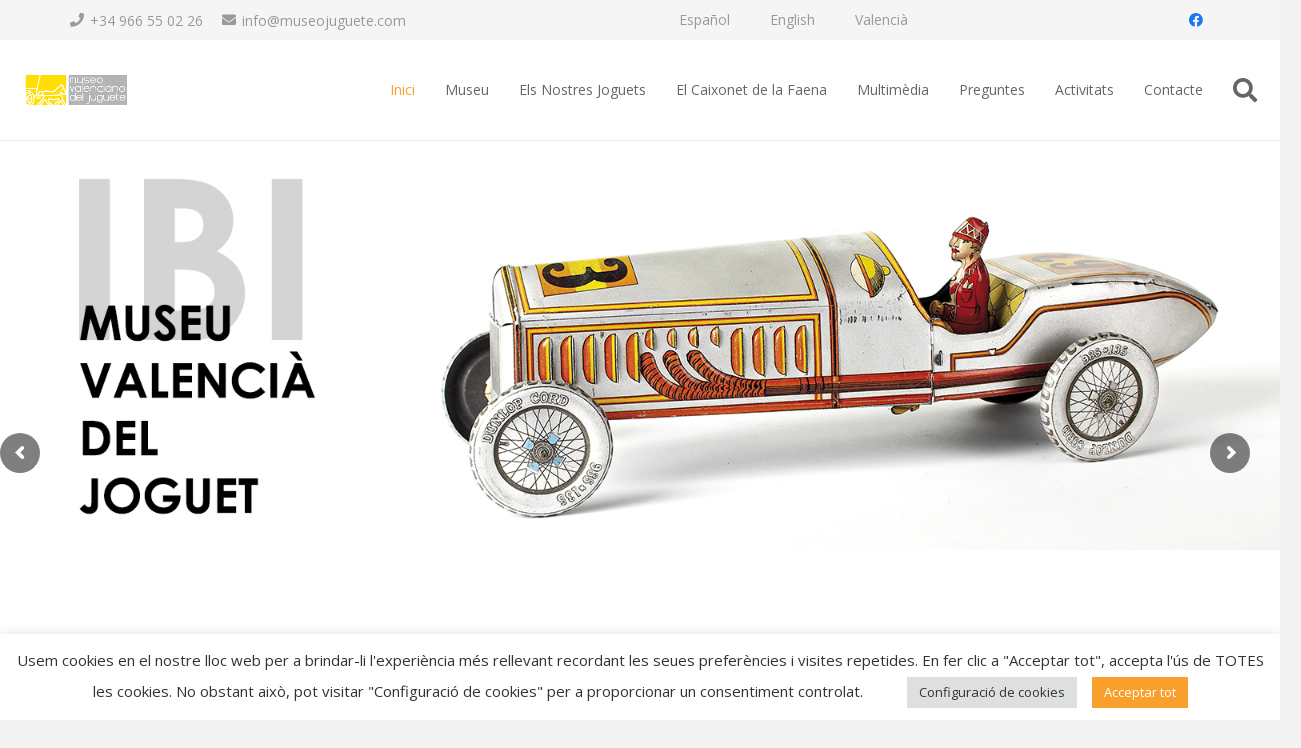

--- FILE ---
content_type: text/html; charset=utf-8
request_url: https://www.google.com/recaptcha/api2/anchor?ar=1&k=6LfNhq8UAAAAAL4QbO8G6HefsBGn3dYYXcSG0qaY&co=aHR0cHM6Ly93d3cubXVzZW9qdWd1ZXRlLmNvbTo0NDM.&hl=en&v=PoyoqOPhxBO7pBk68S4YbpHZ&size=invisible&anchor-ms=20000&execute-ms=30000&cb=wbgvaz86xye2
body_size: 48806
content:
<!DOCTYPE HTML><html dir="ltr" lang="en"><head><meta http-equiv="Content-Type" content="text/html; charset=UTF-8">
<meta http-equiv="X-UA-Compatible" content="IE=edge">
<title>reCAPTCHA</title>
<style type="text/css">
/* cyrillic-ext */
@font-face {
  font-family: 'Roboto';
  font-style: normal;
  font-weight: 400;
  font-stretch: 100%;
  src: url(//fonts.gstatic.com/s/roboto/v48/KFO7CnqEu92Fr1ME7kSn66aGLdTylUAMa3GUBHMdazTgWw.woff2) format('woff2');
  unicode-range: U+0460-052F, U+1C80-1C8A, U+20B4, U+2DE0-2DFF, U+A640-A69F, U+FE2E-FE2F;
}
/* cyrillic */
@font-face {
  font-family: 'Roboto';
  font-style: normal;
  font-weight: 400;
  font-stretch: 100%;
  src: url(//fonts.gstatic.com/s/roboto/v48/KFO7CnqEu92Fr1ME7kSn66aGLdTylUAMa3iUBHMdazTgWw.woff2) format('woff2');
  unicode-range: U+0301, U+0400-045F, U+0490-0491, U+04B0-04B1, U+2116;
}
/* greek-ext */
@font-face {
  font-family: 'Roboto';
  font-style: normal;
  font-weight: 400;
  font-stretch: 100%;
  src: url(//fonts.gstatic.com/s/roboto/v48/KFO7CnqEu92Fr1ME7kSn66aGLdTylUAMa3CUBHMdazTgWw.woff2) format('woff2');
  unicode-range: U+1F00-1FFF;
}
/* greek */
@font-face {
  font-family: 'Roboto';
  font-style: normal;
  font-weight: 400;
  font-stretch: 100%;
  src: url(//fonts.gstatic.com/s/roboto/v48/KFO7CnqEu92Fr1ME7kSn66aGLdTylUAMa3-UBHMdazTgWw.woff2) format('woff2');
  unicode-range: U+0370-0377, U+037A-037F, U+0384-038A, U+038C, U+038E-03A1, U+03A3-03FF;
}
/* math */
@font-face {
  font-family: 'Roboto';
  font-style: normal;
  font-weight: 400;
  font-stretch: 100%;
  src: url(//fonts.gstatic.com/s/roboto/v48/KFO7CnqEu92Fr1ME7kSn66aGLdTylUAMawCUBHMdazTgWw.woff2) format('woff2');
  unicode-range: U+0302-0303, U+0305, U+0307-0308, U+0310, U+0312, U+0315, U+031A, U+0326-0327, U+032C, U+032F-0330, U+0332-0333, U+0338, U+033A, U+0346, U+034D, U+0391-03A1, U+03A3-03A9, U+03B1-03C9, U+03D1, U+03D5-03D6, U+03F0-03F1, U+03F4-03F5, U+2016-2017, U+2034-2038, U+203C, U+2040, U+2043, U+2047, U+2050, U+2057, U+205F, U+2070-2071, U+2074-208E, U+2090-209C, U+20D0-20DC, U+20E1, U+20E5-20EF, U+2100-2112, U+2114-2115, U+2117-2121, U+2123-214F, U+2190, U+2192, U+2194-21AE, U+21B0-21E5, U+21F1-21F2, U+21F4-2211, U+2213-2214, U+2216-22FF, U+2308-230B, U+2310, U+2319, U+231C-2321, U+2336-237A, U+237C, U+2395, U+239B-23B7, U+23D0, U+23DC-23E1, U+2474-2475, U+25AF, U+25B3, U+25B7, U+25BD, U+25C1, U+25CA, U+25CC, U+25FB, U+266D-266F, U+27C0-27FF, U+2900-2AFF, U+2B0E-2B11, U+2B30-2B4C, U+2BFE, U+3030, U+FF5B, U+FF5D, U+1D400-1D7FF, U+1EE00-1EEFF;
}
/* symbols */
@font-face {
  font-family: 'Roboto';
  font-style: normal;
  font-weight: 400;
  font-stretch: 100%;
  src: url(//fonts.gstatic.com/s/roboto/v48/KFO7CnqEu92Fr1ME7kSn66aGLdTylUAMaxKUBHMdazTgWw.woff2) format('woff2');
  unicode-range: U+0001-000C, U+000E-001F, U+007F-009F, U+20DD-20E0, U+20E2-20E4, U+2150-218F, U+2190, U+2192, U+2194-2199, U+21AF, U+21E6-21F0, U+21F3, U+2218-2219, U+2299, U+22C4-22C6, U+2300-243F, U+2440-244A, U+2460-24FF, U+25A0-27BF, U+2800-28FF, U+2921-2922, U+2981, U+29BF, U+29EB, U+2B00-2BFF, U+4DC0-4DFF, U+FFF9-FFFB, U+10140-1018E, U+10190-1019C, U+101A0, U+101D0-101FD, U+102E0-102FB, U+10E60-10E7E, U+1D2C0-1D2D3, U+1D2E0-1D37F, U+1F000-1F0FF, U+1F100-1F1AD, U+1F1E6-1F1FF, U+1F30D-1F30F, U+1F315, U+1F31C, U+1F31E, U+1F320-1F32C, U+1F336, U+1F378, U+1F37D, U+1F382, U+1F393-1F39F, U+1F3A7-1F3A8, U+1F3AC-1F3AF, U+1F3C2, U+1F3C4-1F3C6, U+1F3CA-1F3CE, U+1F3D4-1F3E0, U+1F3ED, U+1F3F1-1F3F3, U+1F3F5-1F3F7, U+1F408, U+1F415, U+1F41F, U+1F426, U+1F43F, U+1F441-1F442, U+1F444, U+1F446-1F449, U+1F44C-1F44E, U+1F453, U+1F46A, U+1F47D, U+1F4A3, U+1F4B0, U+1F4B3, U+1F4B9, U+1F4BB, U+1F4BF, U+1F4C8-1F4CB, U+1F4D6, U+1F4DA, U+1F4DF, U+1F4E3-1F4E6, U+1F4EA-1F4ED, U+1F4F7, U+1F4F9-1F4FB, U+1F4FD-1F4FE, U+1F503, U+1F507-1F50B, U+1F50D, U+1F512-1F513, U+1F53E-1F54A, U+1F54F-1F5FA, U+1F610, U+1F650-1F67F, U+1F687, U+1F68D, U+1F691, U+1F694, U+1F698, U+1F6AD, U+1F6B2, U+1F6B9-1F6BA, U+1F6BC, U+1F6C6-1F6CF, U+1F6D3-1F6D7, U+1F6E0-1F6EA, U+1F6F0-1F6F3, U+1F6F7-1F6FC, U+1F700-1F7FF, U+1F800-1F80B, U+1F810-1F847, U+1F850-1F859, U+1F860-1F887, U+1F890-1F8AD, U+1F8B0-1F8BB, U+1F8C0-1F8C1, U+1F900-1F90B, U+1F93B, U+1F946, U+1F984, U+1F996, U+1F9E9, U+1FA00-1FA6F, U+1FA70-1FA7C, U+1FA80-1FA89, U+1FA8F-1FAC6, U+1FACE-1FADC, U+1FADF-1FAE9, U+1FAF0-1FAF8, U+1FB00-1FBFF;
}
/* vietnamese */
@font-face {
  font-family: 'Roboto';
  font-style: normal;
  font-weight: 400;
  font-stretch: 100%;
  src: url(//fonts.gstatic.com/s/roboto/v48/KFO7CnqEu92Fr1ME7kSn66aGLdTylUAMa3OUBHMdazTgWw.woff2) format('woff2');
  unicode-range: U+0102-0103, U+0110-0111, U+0128-0129, U+0168-0169, U+01A0-01A1, U+01AF-01B0, U+0300-0301, U+0303-0304, U+0308-0309, U+0323, U+0329, U+1EA0-1EF9, U+20AB;
}
/* latin-ext */
@font-face {
  font-family: 'Roboto';
  font-style: normal;
  font-weight: 400;
  font-stretch: 100%;
  src: url(//fonts.gstatic.com/s/roboto/v48/KFO7CnqEu92Fr1ME7kSn66aGLdTylUAMa3KUBHMdazTgWw.woff2) format('woff2');
  unicode-range: U+0100-02BA, U+02BD-02C5, U+02C7-02CC, U+02CE-02D7, U+02DD-02FF, U+0304, U+0308, U+0329, U+1D00-1DBF, U+1E00-1E9F, U+1EF2-1EFF, U+2020, U+20A0-20AB, U+20AD-20C0, U+2113, U+2C60-2C7F, U+A720-A7FF;
}
/* latin */
@font-face {
  font-family: 'Roboto';
  font-style: normal;
  font-weight: 400;
  font-stretch: 100%;
  src: url(//fonts.gstatic.com/s/roboto/v48/KFO7CnqEu92Fr1ME7kSn66aGLdTylUAMa3yUBHMdazQ.woff2) format('woff2');
  unicode-range: U+0000-00FF, U+0131, U+0152-0153, U+02BB-02BC, U+02C6, U+02DA, U+02DC, U+0304, U+0308, U+0329, U+2000-206F, U+20AC, U+2122, U+2191, U+2193, U+2212, U+2215, U+FEFF, U+FFFD;
}
/* cyrillic-ext */
@font-face {
  font-family: 'Roboto';
  font-style: normal;
  font-weight: 500;
  font-stretch: 100%;
  src: url(//fonts.gstatic.com/s/roboto/v48/KFO7CnqEu92Fr1ME7kSn66aGLdTylUAMa3GUBHMdazTgWw.woff2) format('woff2');
  unicode-range: U+0460-052F, U+1C80-1C8A, U+20B4, U+2DE0-2DFF, U+A640-A69F, U+FE2E-FE2F;
}
/* cyrillic */
@font-face {
  font-family: 'Roboto';
  font-style: normal;
  font-weight: 500;
  font-stretch: 100%;
  src: url(//fonts.gstatic.com/s/roboto/v48/KFO7CnqEu92Fr1ME7kSn66aGLdTylUAMa3iUBHMdazTgWw.woff2) format('woff2');
  unicode-range: U+0301, U+0400-045F, U+0490-0491, U+04B0-04B1, U+2116;
}
/* greek-ext */
@font-face {
  font-family: 'Roboto';
  font-style: normal;
  font-weight: 500;
  font-stretch: 100%;
  src: url(//fonts.gstatic.com/s/roboto/v48/KFO7CnqEu92Fr1ME7kSn66aGLdTylUAMa3CUBHMdazTgWw.woff2) format('woff2');
  unicode-range: U+1F00-1FFF;
}
/* greek */
@font-face {
  font-family: 'Roboto';
  font-style: normal;
  font-weight: 500;
  font-stretch: 100%;
  src: url(//fonts.gstatic.com/s/roboto/v48/KFO7CnqEu92Fr1ME7kSn66aGLdTylUAMa3-UBHMdazTgWw.woff2) format('woff2');
  unicode-range: U+0370-0377, U+037A-037F, U+0384-038A, U+038C, U+038E-03A1, U+03A3-03FF;
}
/* math */
@font-face {
  font-family: 'Roboto';
  font-style: normal;
  font-weight: 500;
  font-stretch: 100%;
  src: url(//fonts.gstatic.com/s/roboto/v48/KFO7CnqEu92Fr1ME7kSn66aGLdTylUAMawCUBHMdazTgWw.woff2) format('woff2');
  unicode-range: U+0302-0303, U+0305, U+0307-0308, U+0310, U+0312, U+0315, U+031A, U+0326-0327, U+032C, U+032F-0330, U+0332-0333, U+0338, U+033A, U+0346, U+034D, U+0391-03A1, U+03A3-03A9, U+03B1-03C9, U+03D1, U+03D5-03D6, U+03F0-03F1, U+03F4-03F5, U+2016-2017, U+2034-2038, U+203C, U+2040, U+2043, U+2047, U+2050, U+2057, U+205F, U+2070-2071, U+2074-208E, U+2090-209C, U+20D0-20DC, U+20E1, U+20E5-20EF, U+2100-2112, U+2114-2115, U+2117-2121, U+2123-214F, U+2190, U+2192, U+2194-21AE, U+21B0-21E5, U+21F1-21F2, U+21F4-2211, U+2213-2214, U+2216-22FF, U+2308-230B, U+2310, U+2319, U+231C-2321, U+2336-237A, U+237C, U+2395, U+239B-23B7, U+23D0, U+23DC-23E1, U+2474-2475, U+25AF, U+25B3, U+25B7, U+25BD, U+25C1, U+25CA, U+25CC, U+25FB, U+266D-266F, U+27C0-27FF, U+2900-2AFF, U+2B0E-2B11, U+2B30-2B4C, U+2BFE, U+3030, U+FF5B, U+FF5D, U+1D400-1D7FF, U+1EE00-1EEFF;
}
/* symbols */
@font-face {
  font-family: 'Roboto';
  font-style: normal;
  font-weight: 500;
  font-stretch: 100%;
  src: url(//fonts.gstatic.com/s/roboto/v48/KFO7CnqEu92Fr1ME7kSn66aGLdTylUAMaxKUBHMdazTgWw.woff2) format('woff2');
  unicode-range: U+0001-000C, U+000E-001F, U+007F-009F, U+20DD-20E0, U+20E2-20E4, U+2150-218F, U+2190, U+2192, U+2194-2199, U+21AF, U+21E6-21F0, U+21F3, U+2218-2219, U+2299, U+22C4-22C6, U+2300-243F, U+2440-244A, U+2460-24FF, U+25A0-27BF, U+2800-28FF, U+2921-2922, U+2981, U+29BF, U+29EB, U+2B00-2BFF, U+4DC0-4DFF, U+FFF9-FFFB, U+10140-1018E, U+10190-1019C, U+101A0, U+101D0-101FD, U+102E0-102FB, U+10E60-10E7E, U+1D2C0-1D2D3, U+1D2E0-1D37F, U+1F000-1F0FF, U+1F100-1F1AD, U+1F1E6-1F1FF, U+1F30D-1F30F, U+1F315, U+1F31C, U+1F31E, U+1F320-1F32C, U+1F336, U+1F378, U+1F37D, U+1F382, U+1F393-1F39F, U+1F3A7-1F3A8, U+1F3AC-1F3AF, U+1F3C2, U+1F3C4-1F3C6, U+1F3CA-1F3CE, U+1F3D4-1F3E0, U+1F3ED, U+1F3F1-1F3F3, U+1F3F5-1F3F7, U+1F408, U+1F415, U+1F41F, U+1F426, U+1F43F, U+1F441-1F442, U+1F444, U+1F446-1F449, U+1F44C-1F44E, U+1F453, U+1F46A, U+1F47D, U+1F4A3, U+1F4B0, U+1F4B3, U+1F4B9, U+1F4BB, U+1F4BF, U+1F4C8-1F4CB, U+1F4D6, U+1F4DA, U+1F4DF, U+1F4E3-1F4E6, U+1F4EA-1F4ED, U+1F4F7, U+1F4F9-1F4FB, U+1F4FD-1F4FE, U+1F503, U+1F507-1F50B, U+1F50D, U+1F512-1F513, U+1F53E-1F54A, U+1F54F-1F5FA, U+1F610, U+1F650-1F67F, U+1F687, U+1F68D, U+1F691, U+1F694, U+1F698, U+1F6AD, U+1F6B2, U+1F6B9-1F6BA, U+1F6BC, U+1F6C6-1F6CF, U+1F6D3-1F6D7, U+1F6E0-1F6EA, U+1F6F0-1F6F3, U+1F6F7-1F6FC, U+1F700-1F7FF, U+1F800-1F80B, U+1F810-1F847, U+1F850-1F859, U+1F860-1F887, U+1F890-1F8AD, U+1F8B0-1F8BB, U+1F8C0-1F8C1, U+1F900-1F90B, U+1F93B, U+1F946, U+1F984, U+1F996, U+1F9E9, U+1FA00-1FA6F, U+1FA70-1FA7C, U+1FA80-1FA89, U+1FA8F-1FAC6, U+1FACE-1FADC, U+1FADF-1FAE9, U+1FAF0-1FAF8, U+1FB00-1FBFF;
}
/* vietnamese */
@font-face {
  font-family: 'Roboto';
  font-style: normal;
  font-weight: 500;
  font-stretch: 100%;
  src: url(//fonts.gstatic.com/s/roboto/v48/KFO7CnqEu92Fr1ME7kSn66aGLdTylUAMa3OUBHMdazTgWw.woff2) format('woff2');
  unicode-range: U+0102-0103, U+0110-0111, U+0128-0129, U+0168-0169, U+01A0-01A1, U+01AF-01B0, U+0300-0301, U+0303-0304, U+0308-0309, U+0323, U+0329, U+1EA0-1EF9, U+20AB;
}
/* latin-ext */
@font-face {
  font-family: 'Roboto';
  font-style: normal;
  font-weight: 500;
  font-stretch: 100%;
  src: url(//fonts.gstatic.com/s/roboto/v48/KFO7CnqEu92Fr1ME7kSn66aGLdTylUAMa3KUBHMdazTgWw.woff2) format('woff2');
  unicode-range: U+0100-02BA, U+02BD-02C5, U+02C7-02CC, U+02CE-02D7, U+02DD-02FF, U+0304, U+0308, U+0329, U+1D00-1DBF, U+1E00-1E9F, U+1EF2-1EFF, U+2020, U+20A0-20AB, U+20AD-20C0, U+2113, U+2C60-2C7F, U+A720-A7FF;
}
/* latin */
@font-face {
  font-family: 'Roboto';
  font-style: normal;
  font-weight: 500;
  font-stretch: 100%;
  src: url(//fonts.gstatic.com/s/roboto/v48/KFO7CnqEu92Fr1ME7kSn66aGLdTylUAMa3yUBHMdazQ.woff2) format('woff2');
  unicode-range: U+0000-00FF, U+0131, U+0152-0153, U+02BB-02BC, U+02C6, U+02DA, U+02DC, U+0304, U+0308, U+0329, U+2000-206F, U+20AC, U+2122, U+2191, U+2193, U+2212, U+2215, U+FEFF, U+FFFD;
}
/* cyrillic-ext */
@font-face {
  font-family: 'Roboto';
  font-style: normal;
  font-weight: 900;
  font-stretch: 100%;
  src: url(//fonts.gstatic.com/s/roboto/v48/KFO7CnqEu92Fr1ME7kSn66aGLdTylUAMa3GUBHMdazTgWw.woff2) format('woff2');
  unicode-range: U+0460-052F, U+1C80-1C8A, U+20B4, U+2DE0-2DFF, U+A640-A69F, U+FE2E-FE2F;
}
/* cyrillic */
@font-face {
  font-family: 'Roboto';
  font-style: normal;
  font-weight: 900;
  font-stretch: 100%;
  src: url(//fonts.gstatic.com/s/roboto/v48/KFO7CnqEu92Fr1ME7kSn66aGLdTylUAMa3iUBHMdazTgWw.woff2) format('woff2');
  unicode-range: U+0301, U+0400-045F, U+0490-0491, U+04B0-04B1, U+2116;
}
/* greek-ext */
@font-face {
  font-family: 'Roboto';
  font-style: normal;
  font-weight: 900;
  font-stretch: 100%;
  src: url(//fonts.gstatic.com/s/roboto/v48/KFO7CnqEu92Fr1ME7kSn66aGLdTylUAMa3CUBHMdazTgWw.woff2) format('woff2');
  unicode-range: U+1F00-1FFF;
}
/* greek */
@font-face {
  font-family: 'Roboto';
  font-style: normal;
  font-weight: 900;
  font-stretch: 100%;
  src: url(//fonts.gstatic.com/s/roboto/v48/KFO7CnqEu92Fr1ME7kSn66aGLdTylUAMa3-UBHMdazTgWw.woff2) format('woff2');
  unicode-range: U+0370-0377, U+037A-037F, U+0384-038A, U+038C, U+038E-03A1, U+03A3-03FF;
}
/* math */
@font-face {
  font-family: 'Roboto';
  font-style: normal;
  font-weight: 900;
  font-stretch: 100%;
  src: url(//fonts.gstatic.com/s/roboto/v48/KFO7CnqEu92Fr1ME7kSn66aGLdTylUAMawCUBHMdazTgWw.woff2) format('woff2');
  unicode-range: U+0302-0303, U+0305, U+0307-0308, U+0310, U+0312, U+0315, U+031A, U+0326-0327, U+032C, U+032F-0330, U+0332-0333, U+0338, U+033A, U+0346, U+034D, U+0391-03A1, U+03A3-03A9, U+03B1-03C9, U+03D1, U+03D5-03D6, U+03F0-03F1, U+03F4-03F5, U+2016-2017, U+2034-2038, U+203C, U+2040, U+2043, U+2047, U+2050, U+2057, U+205F, U+2070-2071, U+2074-208E, U+2090-209C, U+20D0-20DC, U+20E1, U+20E5-20EF, U+2100-2112, U+2114-2115, U+2117-2121, U+2123-214F, U+2190, U+2192, U+2194-21AE, U+21B0-21E5, U+21F1-21F2, U+21F4-2211, U+2213-2214, U+2216-22FF, U+2308-230B, U+2310, U+2319, U+231C-2321, U+2336-237A, U+237C, U+2395, U+239B-23B7, U+23D0, U+23DC-23E1, U+2474-2475, U+25AF, U+25B3, U+25B7, U+25BD, U+25C1, U+25CA, U+25CC, U+25FB, U+266D-266F, U+27C0-27FF, U+2900-2AFF, U+2B0E-2B11, U+2B30-2B4C, U+2BFE, U+3030, U+FF5B, U+FF5D, U+1D400-1D7FF, U+1EE00-1EEFF;
}
/* symbols */
@font-face {
  font-family: 'Roboto';
  font-style: normal;
  font-weight: 900;
  font-stretch: 100%;
  src: url(//fonts.gstatic.com/s/roboto/v48/KFO7CnqEu92Fr1ME7kSn66aGLdTylUAMaxKUBHMdazTgWw.woff2) format('woff2');
  unicode-range: U+0001-000C, U+000E-001F, U+007F-009F, U+20DD-20E0, U+20E2-20E4, U+2150-218F, U+2190, U+2192, U+2194-2199, U+21AF, U+21E6-21F0, U+21F3, U+2218-2219, U+2299, U+22C4-22C6, U+2300-243F, U+2440-244A, U+2460-24FF, U+25A0-27BF, U+2800-28FF, U+2921-2922, U+2981, U+29BF, U+29EB, U+2B00-2BFF, U+4DC0-4DFF, U+FFF9-FFFB, U+10140-1018E, U+10190-1019C, U+101A0, U+101D0-101FD, U+102E0-102FB, U+10E60-10E7E, U+1D2C0-1D2D3, U+1D2E0-1D37F, U+1F000-1F0FF, U+1F100-1F1AD, U+1F1E6-1F1FF, U+1F30D-1F30F, U+1F315, U+1F31C, U+1F31E, U+1F320-1F32C, U+1F336, U+1F378, U+1F37D, U+1F382, U+1F393-1F39F, U+1F3A7-1F3A8, U+1F3AC-1F3AF, U+1F3C2, U+1F3C4-1F3C6, U+1F3CA-1F3CE, U+1F3D4-1F3E0, U+1F3ED, U+1F3F1-1F3F3, U+1F3F5-1F3F7, U+1F408, U+1F415, U+1F41F, U+1F426, U+1F43F, U+1F441-1F442, U+1F444, U+1F446-1F449, U+1F44C-1F44E, U+1F453, U+1F46A, U+1F47D, U+1F4A3, U+1F4B0, U+1F4B3, U+1F4B9, U+1F4BB, U+1F4BF, U+1F4C8-1F4CB, U+1F4D6, U+1F4DA, U+1F4DF, U+1F4E3-1F4E6, U+1F4EA-1F4ED, U+1F4F7, U+1F4F9-1F4FB, U+1F4FD-1F4FE, U+1F503, U+1F507-1F50B, U+1F50D, U+1F512-1F513, U+1F53E-1F54A, U+1F54F-1F5FA, U+1F610, U+1F650-1F67F, U+1F687, U+1F68D, U+1F691, U+1F694, U+1F698, U+1F6AD, U+1F6B2, U+1F6B9-1F6BA, U+1F6BC, U+1F6C6-1F6CF, U+1F6D3-1F6D7, U+1F6E0-1F6EA, U+1F6F0-1F6F3, U+1F6F7-1F6FC, U+1F700-1F7FF, U+1F800-1F80B, U+1F810-1F847, U+1F850-1F859, U+1F860-1F887, U+1F890-1F8AD, U+1F8B0-1F8BB, U+1F8C0-1F8C1, U+1F900-1F90B, U+1F93B, U+1F946, U+1F984, U+1F996, U+1F9E9, U+1FA00-1FA6F, U+1FA70-1FA7C, U+1FA80-1FA89, U+1FA8F-1FAC6, U+1FACE-1FADC, U+1FADF-1FAE9, U+1FAF0-1FAF8, U+1FB00-1FBFF;
}
/* vietnamese */
@font-face {
  font-family: 'Roboto';
  font-style: normal;
  font-weight: 900;
  font-stretch: 100%;
  src: url(//fonts.gstatic.com/s/roboto/v48/KFO7CnqEu92Fr1ME7kSn66aGLdTylUAMa3OUBHMdazTgWw.woff2) format('woff2');
  unicode-range: U+0102-0103, U+0110-0111, U+0128-0129, U+0168-0169, U+01A0-01A1, U+01AF-01B0, U+0300-0301, U+0303-0304, U+0308-0309, U+0323, U+0329, U+1EA0-1EF9, U+20AB;
}
/* latin-ext */
@font-face {
  font-family: 'Roboto';
  font-style: normal;
  font-weight: 900;
  font-stretch: 100%;
  src: url(//fonts.gstatic.com/s/roboto/v48/KFO7CnqEu92Fr1ME7kSn66aGLdTylUAMa3KUBHMdazTgWw.woff2) format('woff2');
  unicode-range: U+0100-02BA, U+02BD-02C5, U+02C7-02CC, U+02CE-02D7, U+02DD-02FF, U+0304, U+0308, U+0329, U+1D00-1DBF, U+1E00-1E9F, U+1EF2-1EFF, U+2020, U+20A0-20AB, U+20AD-20C0, U+2113, U+2C60-2C7F, U+A720-A7FF;
}
/* latin */
@font-face {
  font-family: 'Roboto';
  font-style: normal;
  font-weight: 900;
  font-stretch: 100%;
  src: url(//fonts.gstatic.com/s/roboto/v48/KFO7CnqEu92Fr1ME7kSn66aGLdTylUAMa3yUBHMdazQ.woff2) format('woff2');
  unicode-range: U+0000-00FF, U+0131, U+0152-0153, U+02BB-02BC, U+02C6, U+02DA, U+02DC, U+0304, U+0308, U+0329, U+2000-206F, U+20AC, U+2122, U+2191, U+2193, U+2212, U+2215, U+FEFF, U+FFFD;
}

</style>
<link rel="stylesheet" type="text/css" href="https://www.gstatic.com/recaptcha/releases/PoyoqOPhxBO7pBk68S4YbpHZ/styles__ltr.css">
<script nonce="W0suCfAn46bTZdI3JJTLOg" type="text/javascript">window['__recaptcha_api'] = 'https://www.google.com/recaptcha/api2/';</script>
<script type="text/javascript" src="https://www.gstatic.com/recaptcha/releases/PoyoqOPhxBO7pBk68S4YbpHZ/recaptcha__en.js" nonce="W0suCfAn46bTZdI3JJTLOg">
      
    </script></head>
<body><div id="rc-anchor-alert" class="rc-anchor-alert"></div>
<input type="hidden" id="recaptcha-token" value="[base64]">
<script type="text/javascript" nonce="W0suCfAn46bTZdI3JJTLOg">
      recaptcha.anchor.Main.init("[\x22ainput\x22,[\x22bgdata\x22,\x22\x22,\[base64]/[base64]/[base64]/bmV3IHJbeF0oY1swXSk6RT09Mj9uZXcgclt4XShjWzBdLGNbMV0pOkU9PTM/bmV3IHJbeF0oY1swXSxjWzFdLGNbMl0pOkU9PTQ/[base64]/[base64]/[base64]/[base64]/[base64]/[base64]/[base64]/[base64]\x22,\[base64]\\u003d\\u003d\x22,\x22w4Jvw7HCgcOww5rCm3hiYRjDrMO+THxHdcKFw7c1NFXCisOPwpnChgVFw48YfUkswowew7LCrcKkwq8OwqnCkcO3wrxiwrQiw6JiB1/DpB9jIBF4w7Y/VHpaHMK7wrXDqhB5ZXUnwqLDicKrNw8OHkYJworDn8Kdw6bCi8OawrAGw4XDj8OZwptreMKYw5HDhsKLwrbCgFttw5jClMKjRcO/M8Klw6DDpcORTsOpbDwkRgrDoREVw7IqwrjDqU3DqBLCt8OKw5TDhQfDscOcZhXDqhtxwq4/O8OsHkTDqGHCumtHOcOMFDbCjRFww4DCsj0Kw5HCmCXDoVtKwqhBfj0dwoEUwp1QWCDDjFV5dcOVw4EVwr/DhsK+HMOyX8KPw5rDmsOKXHBmw6nDt8K0w4NQw7DCs3PCu8Omw4lKwp9Gw4/DosOdw7MmQhPCnDgrwoULw67DucOQwr0KNnhKwpRhw43DjRbCusOGw5Y6wqx/wrIYZcOqwp/CrFpJwr8jNFg5w5jDqVnCgRZ5w5s/w4rCiFDCvgbDlMOtw7BFJsOyw5LCqR8YAMOAw7IEw4J1X8KWc8Kyw7dkSiMMwp8mwoIMORBiw5sqw5xLwrghw6AVBiQsWyF7w60fCDNeJsOzd3vDmVRdB19Nw4xpfcKzcV3DoHvDhF9oemPDusKAwqBabmjCmW/[base64]/CisORTz7Crws/FcKDAHjCp8O5w6Q+McKfw4xiE8KPJcKyw6jDtMKNwoTCssOxw6N8cMKIwpIsNSQswqDCtMOXHQJdejdpwpUPwotsYcKGRsK4w49zK8KwwrM9w7N7wpbCsm4Gw6Vow6AvIXoZwrzCsERBcMOhw7Jlw5QLw7V1U8OHw5jDoMKVw4A8X8OBM0PDsjnDs8ORwqHDkk/CqHDDmcKTw6TCjDvDui/Dhy/DssKLwqDCr8OdAsKFw6k/[base64]/[base64]/IMOxczvCrzRhwqPCusK5PMKDwqpowrpGJ8OXw7JUfVTChsOtwpdDRcKxAD3CsMOibw4GWVshZ0jCtHlPIGTDpMKFDEF2VcO3YsKaw4jCjFTDmMOlw4U8w7DCujzCrcK1JWzChsOuT8OHEGDDsVDDr3lXwo5Qw7hwwr/Cs0LDtsKIVmDChMOwQmPDr3DDqlwSw6bDtDcIwqkXw4PCtG8RwrwARMKlHsK8wpfDsSstw4vCu8OzSMOOwqlFw4gQwrnCiA4hGFXCn0LCvsKdw5bCuQzDpVIsUT4OOsKXwoRxwq3Dq8KLwoXDr3PCpjAHwps1UsKQwp/DpcKKw67CoCsEw5hvGcKjwqrCscOLXVYEwrQ0AsOXfsKVw5wCQx/DmRw3w5rCv8K+UU1USGXCm8K7CsORwqLDj8KkNsKxw68kGcOBVg/DnXTDnMKOcsODw73CmcKmwrk1YA07wrt1STrCkcOtw4k4fi/DvlPDq8K6woJlQxUKw4bCojErwoEhIQ7Dg8OMwpnCo0JTw6ldwqPCsS7DjgN8w7fDszLDgMOGw78ZTcKSwqzDhHjClj/[base64]/Cn8OmOcKBE8KQw6wbwohAJG59Pk/DpsOXDinDu8OewqHCqMOPEmEHR8KZw7ktwrXClGtzXy1MwpIlw4stB29+Z8OVw4FHZnjCtH7CuQwLwq3DucOQw5k7w53DqC5kw6bCjMKtQMOwOFwXeX4Sw5/DmT/Dt3FKcx7DkcO0YcKow5QUw5hhBcKYwpDDgSDDojVAw6IEXsOtbMKew6zCgXZEwo9GVSHDt8KVw5zDgm3DvsONwqZ/w5A+PnnCsUADXkzCll7CmsKeKcOABcKlwrDCn8O8woRGOsOqwoxySm7DnsKIEyHCiCVIBVDDqMO1w63DksO/wpJQwr3ClMKow5dQw4FTw4Yiw73Cnwpww4gDwro0w7YwQcK9WsKeQMKGw7oFXcK4wrVzecOlw5s/[base64]/Cpy/DmUXDhMOnYcKawr/Dgw7DqMKjworDimxDP8KzHMKDw6rCglLDt8K9T8Kjw7fCtsK4LEVXwrLCilnDvEnDuzVaAMKnX3ouM8KWw7zDuMO6OGLDuxnDjC/DtsOhw5N5w4pgdcOiwqnDucO/w7Z4wrAtPsKWDUZnwrgram3Dq8OtesOYw7fCkTEIPQrDqDrDt8Kyw7zCoMOMwonDlHUnw5LDpRzCicKuw5Y0wqLCsyNtTMKlMMKJwrrCusOHIFDCtE9QwpfCo8OSwqRzw7rDoE/[base64]/CrGYfP2gBIMOsIDBAZ3/[base64]/[base64]/DgGbCjHUtOcK/AzfDoMOZS1fDvDfDo8OFWxpZI8Kkw6PDo0IXw5jCs8OPesOkw6HCs8OEw59dw7vCq8KOQzXChGh3wp/DjsOLw4UwVSLDr8KHJcK/[base64]/w652wrAcbWTDl3/CmFIWw454w47Dl8OWw5/DvsOGJQR/wrcDPMK4ZVZVKQvCkSBjbBEXwrQ+fgNlHElyRX9MCB8fw6oQJV/[base64]/[base64]/CoMOmQQ7ChMOxLwxQZwrDuXFEwqbDrMKta8ODUcO9w47Dp0TConFcw4HDgcKGJQzDjnIIfzjCv2oDUzxkZ1DCu2p0wrAPwoILVwpawrFCPsKrZ8KiBsO4wpXCocKDwo/CqmbCmhpJw5cIw60QABrDh2LCm0sHKMOAw50WY3vClsOzZ8KPK8KJY8KzF8O6w4HDt27Csg/DjWF3KcKcaMOeEsOHw4hzLRZ0w6tsPTxOWsOGZTIzMcKJZUccw7PChk9eORdpYcOXwrMnY17CjsOqKMOawprDlD0Zb8ODw7AXfcOdHiJawrJhbDXDmsO7aMO5w6zDjn/DiCgOw4BeVcKxwpfCpWNYXMOGwpFVCMOEw451w6jCj8KwGQzCp8KbbWfDgi0/[base64]/[base64]/CvE9eZMOsLMOlw6tLwoYIXQgUwqrCqyvCnsKoI2sSIBwmOiXChMKjWx/DoQ3DnWc3R8Oww43ClsKoHwJvwrALwrnCtDc4IGHCsxdGwoJ1wq86U08maMOrwqjCo8K1woJ9w7TDm8KhKyTCj8OGwpRewpLCp27ChcOxNRvCmcOsw5V7w5Anwr/[base64]/ClwBxwpbCucOyOVrCtTbClsOTCMOkfsKLQMK5wr7Col4iwoc/wr7DoGnCscOZFMO0wrzCgsOyw5AmwoZew6IXaTXDrcKoHsObCMKXXX/Dm2DDpsKRwpHCr1wfwrVQw5XDv8OowpF2wrXCicKvWMKqbMO7PMKAbHzDnlNgwrnDs3lXZiTCvcK3eWBHHcOsLsKzw6RScHPCg8OoHcKELw3DvAbCgcK9w6HDp2BVwqp/wpdGw6bCu3HDtcK3QEwCwo5HwqnDhcKmw7XCv8KiwrMtwrfDtsOHw6rDq8KOwprDoBPCr0NRORhtwqvDu8Onw6scCngoWVzDoDsdN8Kfw6k6wp7DusKMw6vDgcOWw6IAw68jAMO9w54iw7EYBsKxwrDDmUnDiMO0wo/[base64]/CuMOACMOHJjXCpsO5wqx7wplpwqjDtMOjwovDm2pUw6cRw7QSKcKRW8ONYTEiHcKCw53Dnw5vfl3DncOKemsgOsKwCEMVw6wFcgHDo8OUDcKFVHrDqinCsg0/d8OOw4AfTwRUCHrDvcK6GzXCmcO+woBzH8O9wrTDicObYcOwQcKow5fCn8OAwq7Cmg58w7TDicKuYsKVBMO0IMKLfzzCtWzDhMO0O8O3LykFwq9BwrzCmEnDpGsTLcKeLU3Chn8qwqIKLUjCuSnCt2XCtmLDt8Oxw6/DisO0woLChnjDk3/DqMOCwrBiEMKdw7EZw6vCvWdbwqJ3WC/[base64]/DvsO+wo3CgcK5BsOJNCBWTy0YcGAADcODT8Kkw53CnMKNw7oPw5TCt8ODw616e8OyTcOJdsOxw7slw57CjMOdwozDt8OuwpEMOFHCig/CnMOTeX7CvMKnw7vDkjbCpWjCuMKhwp5bD8KsDsORw7zDnBjDoxs6wofCn8KZEsORw7TDu8O3w4JUIsO/w6/DuMOfCcKrwrlRa8KGQQvDisOgw6fCgyAQw5XDqMKIQGPDn2TDsMK3w4Izw4wHPsKVw4hZe8OuWzTCjsKhPDvCkW7DoylRYMKASmjDiF7CizjCj1rCp2TDkEENFsOQEcKawr/Cm8Ktwq3Dpi3DvGPCmgrCoMKDw48lCDPCsWHCij/CrsOROsOmw6Ykwo4PWcOAelUvwp5DFFsJwrTCgMOXWsKXFhXCuDbDssOzw7PCiyx9w4TDgGzDiAUwQArDjTcUfBzDrsOZAcOEw4w5w5kew50aSzZ5LFbCjMOUw4vCtGVRw5TDvD/DsTvDlMKOw7gQIUE+fsKiwpjDr8KPb8K3w6B0wo9Vw51DOcO1wrN+w7cCwqNpW8OOMgN7R8Kiw6pkwqHCqcOywqczw6DDpiXDgCXDq8OhLHp7AcOZY8KWME0ew5Rbwo5Nw7YSwr5qwo7DpDHDoMO3BMKJw5xqw5bCocKVUcKOw7zDniB0VwLDrTDCmcKVLcKODMO/FikWw5Qxw5nCkVVZwqnCoz91TcKmMSzCicKzL8OuWCcWDsOVwoQgw6c6wqDDkyLDpF5uw7g6P0HCmMOnwovDiMKOwrpoYxpZwrplw4nDuMKMw4gDwpEQw4rCpEw9w7Mzw7sDwos2w7Mdw5LDgsKDRXDCs2FbwohdTwwFwqnCisOiBMKWCT7DrcKtd8OBwp/DisOBcsKUw5LCjsKzwr5qw6M9FMKMw7Ajwr0tFGhaTXItWMKTRBjDo8OldMOhYcKzw6wJw7BcSQN1VsOSwovDphwEOcKnw7DCrcOMw7rDiwI8wpPCv2BNw6QSw7pfw7nDuMO9w602bMK1FWo/bhjClw1jw6xKBlI3wp/DjcKtwo3Do1c1wo/ChMOsLn3CkMO/w7vDucK7wpjCt23DpcKEV8OuCsOhwpTCrsOiw5DCl8Kxw5HCo8KVwppdXCQ0wrTDvGHChR9PbsKsfMKOwprCmcOdw7gywoXDgcK+w5cDVSBMF3QIwr5Nw6DDocONesKSLi7CncKtwr/DlsOfZsORB8OHFsKOIsKgQCnDrQHCrwnDvQ7CucOJMDrDsHzDrcKmw6cQwprDux1QwpTCs8Oqf8KAcVlkU1d1w6tlVsOfworDjX9udcKKwp4mw4gJO0nCoWJpTnt/PjLCuXVRfA/[base64]/Cr1PCgcKSwotew4RcXl0BHcKFw5fCiCXCuMKOwrTCqjtyLkVBawvDiFVew7nDvjA/wqxqJwbCu8K4w7zChMORQWbClVTCt8KjK8OYNU0RwqLDjsOwwozCoXApM8O3KMOdwoLCo2zCvQvDkm/[base64]/CjC7CuMORdFHCu8ODwrXDrsK/Azslwp3CicOtw7vCt3zCgi0STihuZMKECcOgI8OLJcK1wpY1wrLCjMOvAsK2Yw/DtT0GwqwVD8Krwp7DlsKNwo8iwr9dB3zCkVPCmxvDlVDCnCdpwq0JRxcrNWdEw64bfsKuwo/DtV/[base64]/TTBIWsOiwofDi8OsYsKqw4oLw751ecOUwq9USMK+ABEgO2Mfwq7CrsOfwrfCk8O3MB4Mw7MkV8KyVg/[base64]/w6RJUwZnH8OOE8OVAGfDkBciWHfChF5Ew5ZlFmXDm8OeB8O5wrfDmjLCucOrw4TDo8K+ZgAfwrnDgcKlwrxdw6FTIMKIS8OvKMO3wpNsw67DhkDCrcKzRknCrHvCqcO0YBPDvMKwdsO0w5/DusOew64rw7wHeFTCpMOEEHpNw4/[base64]/w7llwoN7w5kQdBHCqhPCgcKtw5DCgcOFw4fCjkjCmsOhwo5aw7xmw5QyTcKTfsKKQcKfdxvCpsOkw7zDqgvCkcKLwoUkw47Ch3zDp8KOwrvCt8OwwoTCmsKgcsKtL8ODWxk3wpAqw5JuT3/CtVfCoEPCl8Omw6IoScOccm47wqEaOcOJPhQIw7XDn8KYw57Cn8KUw4RXQsOkwozDsgbDlcOKY8OrKCzCnMOXcxrCtsKDw7gGwr7CmsOOwoVVOifCosKwTTtrw5nCkAIdw7jDuDZgWy0Pw7BVwo9qa8ObBG/CpGzDgsO7wpzClQBNw5jDtsKNw4PCp8O4ccOieDbCpsKSwrLCscOtw7Rvw6DCpAsCXU9Sw4DDicK/[base64]/aMKqwofCgMOHGMOpKCHDmwYqd8OBaUPDpMOGRcOfF8KMw4TDn8K1wpYow4fCpEPClW9xZ0sfQ2bDsFTDkMOfWcOKw7jCj8K/wr7DlcOnwpp0X20bISlxR2AYXsOUwpXCnjLDg1MNwqJlw5TDqsOrw7ADw57DqMKkXzU2w6AnVMKJYALDucOYCMKtOzRCw63DgjrDv8K9S2Q0AMO7wrPDiRxRwq3DtMOnwp9dw4zCuz5TPMKfbMKWP0LDisKiW2lDwq0/ecO7L1nDoD9SwpI6wqYZwrFdYijDqTPCkV/Dhj/DvEHCjsOOKS9wKyI8wqjCrW5rw4jDg8KFw5A2w57Dl8OpQhkbwqhtwpNpUsK3fHTCpkvDm8KVRGsRBnLDi8OkI33CvSgFw4EiwrlGOjNsJWjCl8O6ZSLDo8KTccKZU8KjwrZ/[base64]/wo5ow7s3cMOlwrXDgCHCrcKUwrPDlMO0esK6aynCgynCqzPCj8Kvwo7CqMOjw61WwqA8w5TDiEzCnMOSwq3CixTDjMKuIwQSwrwbwoBNesKuwrQ7fcKTw7bDpzbDiXXDr2siw5FAwoPDuhjDt8OTdMOywovDisKRw6c/bh3DtCJ3wq1Tw4B1wqprw4hxCsOtPxDCtcOew6nCisKjREgVwqZPZGpAw63DglXChmYZa8O5LH3Di1vDjMKkwpDDmC4vw6DCvcKEwq5zPMKdwoPDvk/DhFDDjUM2wpTDsjDDrlM5XsO+KsKMwr3Dgw/DuGTDq8KtwqkCwpVxXMKlw69cw61+V8K+wqtTU8OoUQNBFcO5XMOADD0cw4I1wo7DvsKww75qw6nClznCsV1XND/[base64]/[base64]/wpRxw4V6w6/Cr1pqwo8vMQPDrsOFRMOvwq9pw77DmgEhw5xvw6XDglrDiBzCp8Ocwo18BsOUP8KdMCfCs8KlSsKww71zw6fCthJMwqUhKWrDlCwnw6AWA0VIeXzDrsK6w7vDqsKAWwYAw4HDtWs6F8ODFh0Hw4krwo/DjEvDoE/CsmfDo8OXw4gTwqhcw6LCvcODccKLJibCgsO7w7UJw7sVw4kKw6ASw68QwqMZw4J8dnRhw4seM2UoVRDChUQ9woPDp8KAw6HCnMKHQcOZMsOVw6pOwoJAfmvCkmUSM2sxwovDvA0/w5PDlsKsw5FqVyd5wprCnMKVd1zDgcKzPMK/EQTDrUgYOjjDkMOYbk1QeMKsPkfCvMKyJsKvegrDvkIUw5LDicOJNMOhwqnCmyPCnMKqaEnCrm97wqV7wq9kwppFf8OuCEEFcggYw5QsbDrCscK8fsODw7/[base64]/ClMOAwoPCtcOtwozDik4sw4vDrDU/wrQXcRDCg8OQLCJsZyZ8FcOuTcK4NDJ+H8KWw5XDvmRSwqYmOGvDsXNkw4zChFTDu8K2DzZ6wqbCmVhewp3CgQtfcyDCmxzCrCTDq8ONwoDDgMKIajrDi1zClsOWMGhow7/[base64]/DMKtM21Zw5VNPsO7wo/[base64]/[base64]/Cnz4KBsKGDxM7MsK0w7k6PsKHEsKrwoTCrMKyYyJ5KkbDrcOhP8KyDE0vf07DmcK0PWBZGWUTw551w40BWMOywq5BwrjDnx1aN2nCqMKgwoYDwpE4eQ8ew5LCscK2CsKwDwjCgcOYw5fDm8KBw6XDhMKqw73CrT3DvMKswpsiw7/CsMK1DnLCigBOeMKMwqrDtsOxw588wp1GSMOFwqdZRMO5GcOXwp3DnWwswpXDhMOddsKWwoRsJQcVwosww5bCrMOtw7jCpBbCrcOiVxvDhsO3w5XDs1k2wpJTwrR0W8Kbw4YuwpfCiworbw1Pw4vDvhnCv1oowp8tw7fDv8K+VsKVwpMIwqNwfMOuw6V/wrE1w47DlG3CkcKLw4RoFydMw7lqHF/DkmDDkwpWDgZBw5IUHUh2w5M6ZMOUdcKXw63DmjbDtsK4wqPDkcKXwptgfXDCs0I4w7QzecOkw5jCsHRVWH/[base64]/VMOpw7/Dt8OMPljDh8OGQjDDi8OKTSbDusOMZ1DCk0MULcOjYsOVw4LCh8KewpHDqXXDgcKCw55ZH8Kiw5RywqHCtybCkwnDjsOMExjCmlnCusO/IGTDlsOSw4/CoH10KMOZfi/DtMORXMKMdMOvwo0SwpIpwoXCvMKxwpzCgcKbwoQhwo3CrsO5wqrCtkjDukZYJg9kUh5Sw6BbIcODwoFywrXDin1QHnbCjGMBw7oBwo5ew6rDgi/[base64]/wr7CpDEfwos6w4oxw7Mrw4VgaQHCi2IEM8OCwrnCrsOBRcKBUhHDpQUyw6YmwqLCpMOuT3xdw4vCnMKPP3XCg8OTw6nCp13CkcKLwpwoEsKUw4xPRCHDtcKMw4DDvxfCrgbDi8OgAX3CuMO+U07DkcK5w4YRwqLDnSN6wrbDrn3DuT/Dg8OJw4HDiW0Aw5nDjsK2wpLDtmjClsKqw6XDgcO3d8KzPggdGcOlQUJTNQEqw5hVwp/DvjfCmCHDk8O3EFnCuhDDicOUKMK8wpLCuMKrw4INw7bDoFHCqWxueWQawqPCkzXDosOYw73CrsKid8O2w4EwNFhMwpobG0ZdLAFXAsKsCDzDvMKbQh4YwqY/w77Dr8K2c8KWQjbDlDViw4svJm3CvFAhWMOYwo/Dv2nCsn9eWcO7XiNdwqzDqUgsw5g+TMKdwqrCr8OtI8O7w6DClVfDn0hzw75nwrzDmcOxwr9KGsKBw4rDrcKnw4s6DMKtUcO3B3TCkhrClsKkw5BqUcOUFcK7w4k1LsKKw7nDkl0yw4fDryLChStGGgd3woEyacKgw7DCv0/DucKjw5XDsBQMW8OFYcKES3bDszTDsxU8FH7DrFd4McO/[base64]/DgVh+EcKfBnIDw6pKwqPDm8Ksw7DDssK5ZCx1w5fCpXVgw5AJZQZWSwjChB3Ck2bCgMOvwqgAw7TDssOxw5kZNzknfMOmw5TCjgbDkn7Cm8O4NsKIwqnCpUnCvMKzCcKsw58yOjAiW8Orw61UJz/Dt8OlAMK4w7/DuC4RXSfCohsswqVOw7rDqFPCtAMZwr/DosK1w4kbwpXCuGgZe8OMe18Bwr9SN8KDUw3CtcKJZDTDm1wewpRjGsKgJMOyw6VUdsKZdRDDh1dOwoE3wrRWchdLasKVRMKywrNvUMKqTcO/ZnEnwozDoxrDgcK3wqxXaEc9cDk1w4vDvMOSw63CtMOEVGjDv0xlb8KvwpFTcsOKwrLCllMpwqfDqcOTO30BwpEkCMO9MMKIw4UJb0HCqnkGbsKpBBrCucK+DsKMTkfCgkzDt8O2cTwJw7huwo/CoAHCvTvCoRnCmsOTwobCiMKfPcOTw6tYOMOyw5MlwqhrQ8OPJy/[base64]/[base64]/CoHZAw5rDs8KuSGzDmMOEwqEVwqkfJcKCG8KudVfCiXHDjhkxw4QaTFnCoMOTw7PDgMOuw5jCqsKCw4Z7wqxOw53CsMKpwr/DmMKvwoApw5nCqxLCgWlYw6bDtcKwwqzDgMOwwpjDk8KFCGrDjsKKWUkUCsK1KsK+JTXCv8Ktw5Vxw5bCt8OuwrHDi1N9dMKJEcKRwoHCqsKvEQjCuwFww4nDt8KawozDusKWw40Bw5sfwoLDssOnw4bDq8KfLsKFQTTDkcK2A8KmDELDlcKYNV3CiMOnQm/CksKFRMOgO8OxwpVZw69Qwos2wq/DuTrCssOVesKZw5/DnhfDqCoiLSDCl0M4XC7CuSjCqRXDujfDmcOAw5lRw53DkcOcwrAiw7wWV3Ukwo44FMO3NcOFN8KFwpc7w6UVw57CiBDDqMKIb8Kgw7XDp8Oww694Zk/CmznCrcOWwrDDuSs5TyEfwqU0FcKfw5gjVMK6wolawqZxd8O8Nk9kwqbDs8OeBMKsw7ZvSTfCn0TCpwXCv30ldBfCp17ClMORY34hw4tqwrfCn0I3aRMCDMKiLjrCuMOaSMOdwqlPScOrw5gDw6TDlcOGw60/[base64]/Cu3/DqS5fSsOkGR/CsMOXwpXCscKIw7rDlGdVZVodQCAlA8K5w6oGc33DkcKHWcKJfTHCsBHCvWTCjsO/w7DCohjDksKEwrHChMKkF8OxEcOBGmjCkUYTbMKUw47DpcOowrHDisKYw7NRwqR0w7jDqcKuXsKywrPDjEnCqMKsZ1fDg8OWwpcxHzDCiMKKLMONAcK5w6HCi8O/[base64]/[base64]/cVvCnTTCiMKbCcOYw6zCmGoOwrDCrcOYw7vDu8Kowp3CqlFkG8OUclp4wq3CsMKpwprCsMO7wpzCpsOUw4ctwpRuc8Kew4LDuBMrUF0mw68CLMKAwrjCg8KUw5FAwr3CtMOsXsOPwpPDscOvSGfDp8K/wqU4w7Mtw4hbfH49woFWEH4DJ8K5YVPDr0EvG049w5bDhsOYTsOKX8KSw4EDw4ZAw4rCiMK9wr/ClcOXJ0rDnFrDqw1qRgvCtMOFwpI6Vh9/w7/Cowh1wofCjcKfLsO7wo43w5Rxw7h2wplSwpfDvlfCuXXDoT3DvyLCnzp3M8OpUcKRfG/DoDzDtigIOcOQwoXChsKlw7A3UsOjQcOtwp7CuMK4BnjDssOvwpYewr9hwo/ClMOFYxHCicKLL8OYwpHCh8K1woo6wr54JQPDhMOeVQ/CgS/Cg2MZSn5YU8OPw5vCqmBvGArDpsKqJcOVJ8ODNBsvD2Y+CF/CoEXClMOrw7jCjsOMwr55w7fDsSPCiznDowHCncOEw6jCksOcwoNtwrICGWZaTHAMw7/DpUbCph/ChirCocK+BSNnAUtqwoIJwqF/esK5w7V4S3vCicKAw6nCrcKlbsOCYcKlw5TCksK2wrXCkTPCt8ONw7XCicKoWkVrwrLCjsO+w7zDrARnw5/DpcK3w6bDkRs+w6sQIsKKDGHDv8Kfw5l/dsOPLgXDpCp/eXFZTsOXwodgdlDDq2jDhXt3Pl45bjDCn8KzwqfCu1zDlRQWUlxnwrovS0EZwqXCjMKXwpZFw7Ncw4nDlcKnw7Ufw4QAwrvDtBvCsmLDmsKGwrXDrDDCk2bDmMOiwpM1wrJ6wp5fE8OFwp3DsykzWsKqw6wvfcO+IcKxQsK/VCFtLsO5VcO8NEg8TWYWw69kw5zCklc3cMK8M0MMwqddO1nCvEPDpsOrwr83wr/CqsKMwoLDvHnDg3k7wocKV8Ozw4xvw6bDpcOPR8KHw7zDoDc+w7xJacKIwrYIXlIrwrPDqsKnCsOvw7A6Zn/DhMOkTcOow4/[base64]/[base64]/CksOwcsOSwqQxwo5wwrROclXCpltpOUVdfV7CmivDocOJwoElwpnDlcOjQsKKw5oHw5HDj2rDsg3Dlg0sTHY6X8O+LzImwqTCqmJFMsOMw7YmQVzCryVww4tWw4xPKijDhz0iwpjDqsK0woVPPcKmw60zShfDoS1xI1UYwobCh8KlR3kPwo/Dr8KywrvDuMOhA8KOwrjDlMOkw68gw47Cm8Ozwpo8wpDDrMKyw6bDnkR2wqvCnBDDgcKSHF/CqQ7DrwLCiTNgM8K0eXvDvgkqw69bw4ZxwqnDm3k1wqRUwrbDiMKrw6tHw4fDhcK7FStaNMKxe8OnOcKKw5/[base64]/DkMOIw6/[base64]/DvC5SI2pqSMKCwopmHG9ESXF7wpNvw5Udc39xNMKEw71dwos4SVdIKnADNF7CsMKIbXMAwqHDs8KwKcKaVADDggbCtk03YTnDjMKpdsKCVsOiwoPDkmXDhA93w4bDuTPCmsOhwq05UcKCw7FPw7ttwr/DqMOGw67DjMKbIcOTGCM0M8KkDGsDWMKZw7/DrTPCj8KJwrjCkcOZOAzCtxYvBMOZNS/Cu8OpJMOvQHDDp8OgW8OfL8K8wpHDmgsdw7g9wrbDlMOYwrYuYDrDr8Kswq4sGktww7szTsKzLAbDmcOfYGRgw53ChFo9HsOjQHjDi8Onw4rCjiLChkTCt8OOw7XCm0pYFMKHQXvCgGfCg8Kzwopxwp/DnsO0wo4KHFXDigogwoA5ScOlVE4sDsOuwpgJYcOpwpfCocOsF37DocK5w6/CtTDDs8K2w6/DmsKowqc8wpFsalsXw7TCpA0YacKYw67DisK6W8OjwonCksKmwpcVflpYTcO4NsKgw54tJsOxFMOFJsOZw5bDuUTCiy/CusKwwrPDhcKLwrt9P8OTwqjDlgQyGhjDmD8+wqtqw5YYwovCpGjCncOhw4HDlHddwoTCncOXLHzCjcOBw70Hw6jCqhYrw6VlwrJZwqkxw5/DmMO9acOpwqMXwqRSFcOwI8OGUw3CrXnDmMOWXMK9d8K9wr9uw6xxOcOOw5UEwqxrw7w2CMKew5bCssO0Xwgbw5Edw7/DiMOaOMKIw53CtcKQw4RewrHDhcOlw7XCsMOOSzg4wqgsw70QC01bw5h8ecOYEsOGw5lewodJw67DrcKswqZ/d8KcwpfDrcK3N2HCrsK4dDwTw5VdBBzCtsOWDsKiw7HDhcKEw4zDkAoQw4DClcKpwqA/w6bCgRjDmMO1wpjChcKMw7UpGiHCm1JZXMObdMKAXsKdOMOKYMO0w6NBCA3Dp8KcccO+dnVwScK7w6USw6/Cg8Kuwrx6w7nDkMO5wrXDuHRpZRRhZhBjLB7DmMO/[base64]/[base64]/Chk9Pf1bDiMKLN3/Di2TDhMKqw6XDg8O2w7g3ajjCiXPCkAcfwqxuccOeEcKXC1/DgcKBwoMYwph5elPCjRHCrcK/SRBpGhoGK07CgsKKwo4/worCk8KTwpo2JCkybEwVecKlFsOBw4NVeMKKw7w0wpFLw73DjxvDlhLCqMK4dD4pw5/CrnRQw57DmsOAw7AYw6gCJsKmwqF0A8OHw4xHw6TDhMKdG8KJw4fDncKVGcKzMMKBWcOPBy7DsCjChjwLw53CnCocICbCpcOEDsOUw5BpwppGbsOtwo/[base64]/w67CncOoei8TAWzCmCdjJwXCmMKueUXDiD/Do23CsFc5w6BjLznCjcOaHMKww5/Ct8Kow4LDl0E7M8KVdybDo8KRw6/CliXCgCjDlcOMfcOUEMKawqBawqHDqyVuHiojw6d/[base64]/wr8bwrBGw7d5wq7ChWDDsxPDlg5qw5/DoXoKw6YrTHxGw6HCvxDDrcKZJm1jLUnCkkjCmcKSaU3DhMK7wodTIT8Sw65BVcKuMMKWwoxMw4sAScOrdMK5wq9Yw7fCg2PCm8K8wqo1U8K9w54Uf2PChVhFHsOZVsOeBMO4UcK2ZUnDgCDClXLDo2HDih7DpcO2w5Bjwo5Qw5jDg8ODwrrCuV9dwpdMAsK0w5/DscKzw5DDmDAnW8OdBMKKw5hpAQXDvcKbwo4NK8OPYcOtORbDqMKHw687HkJzHDvDmSTCu8KPBh3Cp2spwojDl2TDmSLClMOrBHHCu1PCocOgFHs2woh6woMBWcKWaX9qwrzCnH3Cp8OZL1XCnQnCvhQcw6rCkkLDkMKgwo3CuzscUsO/[base64]/w5rChFA7wq1uw69hP2PDuMO6FcKQW8KmC8OMOcKkNcO/Zy1RBMKxZsOvaWtGw7HDgC/CmW7CihHChUnDg0F9w7tuFsKWSXMrw5vDuTRXDVnCins1wq3Dsk3DsMKswqTCg2kNwo/CjzoSw4fCg8OrwobDjsKKDXTCuMKGGDIPwoMHw7Zkwp3Di0fCqhDDhHgXZMKrw4lRRcK0wrEifUHDgcORLj0lD8OZw5/CuTDCljlMEXExwpfCk8O8QsORw5pZwr1BwpQrw7hgNMKMw4jDtsORChDDqsOHwqXCscO7Ln/CjMKNwofCmF3DiHnDgcOGQF4LSMKOw7V/w5fDr0XDkMOBDsK0YB3Dvy/[base64]/[base64]/[base64]/[base64]/wodKPgDDsEliHEzDqWENIsOcwq3Cj1Fkw6/DvcOSw4EWLMOTw7nDg8OpSMO5w4PDkGbDiDZ6LcKLwqkEwpsBDsKTw4wJQMOEw5XColtsQx7Dji4XYVt2w6fCmV7ChcKxw6DDuHpJDsKSYgXCvV3DlAzCkAjDmhTCjcKAw5HDnUhXwroSZMOswr/CrirCrcKYdcOOw4jDuzkbShTDj8O/wrnDoBMTHV7DrcKvQMK9w7F/wr3DpcKybg/CiHvDmyDCpcK2wp/CoWVqdsOoHsO3DcK9wqhTwpDCqx3DvsODw7s1BMKzScObdsKfcsK6w79Qw4N7wrppf8OMwqfDh8Klw7dXw67DkcOiw74VwrlEwrorw6rDvEBuw6IXw6TCqsK3wpXCvTzCgRjCvkrDvwfDssKbwovDjMORwo1xEik2IWhral7DlB/[base64]/[base64]/CocK8w4/DvhXDnGUIw73CkcOXwqEfw7/CoMOxVcKUFcKnw6bCs8OCGxQSE2TCq8KUJcOJwqgCOMKiBHLDp8OZLMO+KhrDqFfCkMKYw5DDnG3DiMKAH8Oyw53CjSUOMR3CnAIOwq3Di8KpZMO4S8K7AsKawrnDvXfCp8KBwrzCl8KRZmMgw6XDnsOMw6/CuAMrYMOMw4XCuhlzwonDi8Kgw6nDhsODwrPDvsOoMsOewrfCpzrDonnDhkcow7F7w5XCvm4Lw4TDu8KFw6DCtBMWGCZZMcO1SMKjcsOPSsKwRgpLwoJPw54iwphgLVfDtzcHPMKpDcKww4sUwovDhsKpamrClFYow5Eaw4XDhHNsw55Ewr0bb0/DjgkiPUp2wovDkMKFF8OwKXnDs8KAwoNNw7jCh8OAK8K6w69Iw5YmYDEwwqIMH17CvmjCiw/Cky/Don/DrRc4w7rCpmLDvcKEwoPDoSDCk8O6MR5ZwpEsw5YmwpPCmcKqfX0SwoU7woEFVcK8ZcKqRsOpAjM2D8K2bizDlcOEAMKyWBwCwrTDrMOPwpjDpMKIHDhfwoMRayvDrkvDpsOTHsK3wqvDuAjDr8OQw6daw6cXw7ITwp8Tw7fDlgl4wpwbaCFZwp/DqcKmw57CgsKvwoTDhcKLw54dZDwhTsKpw4gsaG9WMzwfGULDk8KwwqknDMKpw6szb8Oed2HCljbDmcKAwpfDn1oqw4/CvD9cNcKxw7nDh0YvOcOGf1XDksKfw6vDj8KfDMOOccO/wqXDiinDiB0/E2jDp8KWMcKCwo/DuXTCmMKxw45Gw4vCnRHCpGHCgMKsacO5w45rYsKXw6vCkcKKw5B1w7XDrHDCtRBPezwsE1QeZ8ODfXPCiyvCssOrwqLDncODw60jw4nCvBQ3wrsDwrzCn8KGdj1kKcO8ScKDSsO1wpfCisOiw4vCrSDDjgFBQMOpAcK4U8KYPsOCw5rCn1kJwq/[base64]/Cj8O1wovDqirCucOww4nCpVXCg8OUd8OiwozCt8O9WUp4wqjCoMOpGmTDpHxQw5XDpRAawoAdNHvDmlxiw6s+FRvDpjnDrGjCi3FxJRswCMOpw596KMKLVwLDq8OTwp/DhcKuWMOUQcKqwqHChwrDmcOfL0Baw6fDlwLDg8KUHMO8McOkw4rDtMKmO8KUw7nCncOBc8Onw6DCrsKMwqjCkMOwewIPw5DDiCbDs8K8w6R4R8K0w6oJJ8KtGsOBI3HCkcOGPcKvacO1wr1NWMKiwp7CgjcnwowHFQc+E8KvaDfCom48OMOGTMOKw4PDjw/DgWXDkWYEw53CmmscwrnCrSxSMwTDnMO+w78mwp1rPGTChChIw4jDrEY6S3vDhcOpwqHDqCEXPMKdwoIyw7fCoMK2wpPDkcODOcKrwpgYBcO6SsKmWMOAO1dywq/ChsO5DcK/Zh9gDMOoKQ7DisOgw7AqWz7DrkTCkS/[base64]/wqLCgcKtcA0/P8OQW8OCwoTDncOGKxXDjcK+w50yw7QzS2LDiMKIeg3CjnNTwoTCosKNfcOjwrLDgkI6w6LDiMOFWMODI8KbwoUhK0/CpT8NOEgXwpbCnxA9GcODw4TChB7Ck8OfwpYyTF/CjGzDmMOJwqxUUWl+woQWd0jCnkDCrsOHWwoOwqrDn0s4VXxbf1IRGAvCsAE+w4Qbw5IeCsKmw7MrasOjd8O+woFHw5UBRSdewrLDmFxowpdPP8ODwoYywrbDnFLCtQ4Hf8OTwoZNwrJJaMK5wq/[base64]/Dt0DDjcKeFlojTVpgwpZbwq0mwrB7clddw6fCjMKOw7zDmTYkwrQjwqDChMOxw64xw6TDlcOWZnwAwodRXDdfw7XCs3RgUsO/wqnCo3B+b0jDs3Nsw53Cg3tlw7TCr8KoeClEAxPDjWHCpTQOLRNLw5lzwowMTcOgw5LCs8K8TloAwosJUxTClcKawowxwqBLw57CiHXCsMKaTx7Cjxd9SsOESwbDg3kzacOuw51iFSNtYsO8wr0RIMKRZsOBAnABKQ/CosKmZcOTUA7CpcOYGGvCo1nCumtYwqrDojo+SMOqw57DkCE/[base64]/AlZMGDjChcKcG8KzTsOfw7BrEwE+wpUTw5DCs1gKw4TDrcK/JsO8V8KPPMKtWkfCl0Q0WTbDgMKHwrZMPsO/w7fCuMKzaS7CpwTCkMKZB8K/woNWw4LCksO9w5zDhsK/[base64]/ClcO7NsO6wpkIworDtMOhd8ONw5fCssKBTMKlOATCkCPDhRMzTsKxw5HCp8O0wqlyw5YeI8Kww7xgHBrDnQJmH8KJBsKTcRgPw4JLR8OqesKbwqDClMKUwrtGbDHCmMKswrnCjjnDgTTDu8OIEcKlwr7DpErDlm/DgWzCgWwcwqwTRsOWw7PCq8O1w7wnw57DpcOxYlF5w5xrLMOqez4BwqV8w6bDpUNzclTCug7ChMKSwrhbf8OuwoQHw7IewpvChMKnKVd/wpnCsGAyVcKuNcKAHcOswr/[base64]/Dhg\\u003d\\u003d\x22],null,[\x22conf\x22,null,\x226LfNhq8UAAAAAL4QbO8G6HefsBGn3dYYXcSG0qaY\x22,0,null,null,null,1,[21,125,63,73,95,87,41,43,42,83,102,105,109,121],[1017145,971],0,null,null,null,null,0,null,0,null,700,1,null,0,\[base64]/76lBhnEnQkZnOKMAhmv8xEZ\x22,0,0,null,null,1,null,0,0,null,null,null,0],\x22https://www.museojuguete.com:443\x22,null,[3,1,1],null,null,null,1,3600,[\x22https://www.google.com/intl/en/policies/privacy/\x22,\x22https://www.google.com/intl/en/policies/terms/\x22],\x2298hSsQ6iyb+JdX1AvYiLwGh9Pln70wZkARfPvjBT3tU\\u003d\x22,1,0,null,1,1769244574128,0,0,[65,105,152,189],null,[175,231,43,7],\x22RC-qLFjKqRaZfx2yA\x22,null,null,null,null,null,\x220dAFcWeA6qEZFXDmFMqKmy2EDHU9CO6GPLBVEB-dEt9-6Yh7ImWX5iHYowvF5rkvZyJl14bZ2EQohZCJ1j1kUyQ0V6ddBTMWRHXg\x22,1769327374011]");
    </script></body></html>